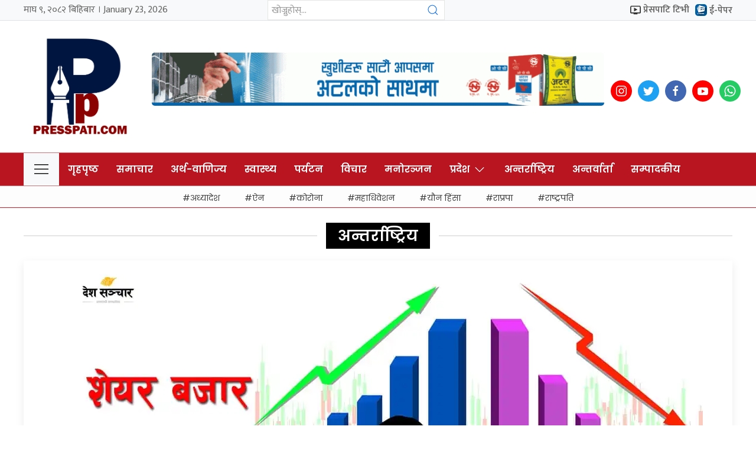

--- FILE ---
content_type: text/html; charset=UTF-8
request_url: https://presspati.com/category/international/
body_size: 14232
content:
    <!DOCTYPE html>
<html lang="en">

<head>
    <!-- Required meta tags -->
    <meta charset="utf-8">
    <meta property="fb:pages" content="737640319702735" />
    <meta name="viewport" content="width=device-width, initial-scale=1, shrink-to-fit=no">
    <title>
        अन्तर्राष्ट्रिय &laquo;         Press Pati    </title>
    <meta name='robots' content='max-image-preview:large' />
<link rel='dns-prefetch' href='//cdnjs.cloudflare.com' />
<link rel='dns-prefetch' href='//kit.fontawesome.com' />
<link rel='dns-prefetch' href='//cdn.jsdelivr.net' />
<link rel='dns-prefetch' href='//ajax.googleapis.com' />
<link rel='dns-prefetch' href='//stats.wp.com' />
<link rel='dns-prefetch' href='//fonts.googleapis.com' />
<link rel='preconnect' href='//i0.wp.com' />
<link rel='preconnect' href='//c0.wp.com' />
<link rel="alternate" type="application/rss+xml" title="Press Pati &raquo; अन्तर्राष्ट्रिय Category Feed" href="https://presspati.com/category/international/feed/" />
<style id='wp-img-auto-sizes-contain-inline-css' type='text/css'>
img:is([sizes=auto i],[sizes^="auto," i]){contain-intrinsic-size:3000px 1500px}
/*# sourceURL=wp-img-auto-sizes-contain-inline-css */
</style>
<style id='wp-emoji-styles-inline-css' type='text/css'>

	img.wp-smiley, img.emoji {
		display: inline !important;
		border: none !important;
		box-shadow: none !important;
		height: 1em !important;
		width: 1em !important;
		margin: 0 0.07em !important;
		vertical-align: -0.1em !important;
		background: none !important;
		padding: 0 !important;
	}
/*# sourceURL=wp-emoji-styles-inline-css */
</style>
<style id='wp-block-library-inline-css' type='text/css'>
:root{--wp-block-synced-color:#7a00df;--wp-block-synced-color--rgb:122,0,223;--wp-bound-block-color:var(--wp-block-synced-color);--wp-editor-canvas-background:#ddd;--wp-admin-theme-color:#007cba;--wp-admin-theme-color--rgb:0,124,186;--wp-admin-theme-color-darker-10:#006ba1;--wp-admin-theme-color-darker-10--rgb:0,107,160.5;--wp-admin-theme-color-darker-20:#005a87;--wp-admin-theme-color-darker-20--rgb:0,90,135;--wp-admin-border-width-focus:2px}@media (min-resolution:192dpi){:root{--wp-admin-border-width-focus:1.5px}}.wp-element-button{cursor:pointer}:root .has-very-light-gray-background-color{background-color:#eee}:root .has-very-dark-gray-background-color{background-color:#313131}:root .has-very-light-gray-color{color:#eee}:root .has-very-dark-gray-color{color:#313131}:root .has-vivid-green-cyan-to-vivid-cyan-blue-gradient-background{background:linear-gradient(135deg,#00d084,#0693e3)}:root .has-purple-crush-gradient-background{background:linear-gradient(135deg,#34e2e4,#4721fb 50%,#ab1dfe)}:root .has-hazy-dawn-gradient-background{background:linear-gradient(135deg,#faaca8,#dad0ec)}:root .has-subdued-olive-gradient-background{background:linear-gradient(135deg,#fafae1,#67a671)}:root .has-atomic-cream-gradient-background{background:linear-gradient(135deg,#fdd79a,#004a59)}:root .has-nightshade-gradient-background{background:linear-gradient(135deg,#330968,#31cdcf)}:root .has-midnight-gradient-background{background:linear-gradient(135deg,#020381,#2874fc)}:root{--wp--preset--font-size--normal:16px;--wp--preset--font-size--huge:42px}.has-regular-font-size{font-size:1em}.has-larger-font-size{font-size:2.625em}.has-normal-font-size{font-size:var(--wp--preset--font-size--normal)}.has-huge-font-size{font-size:var(--wp--preset--font-size--huge)}.has-text-align-center{text-align:center}.has-text-align-left{text-align:left}.has-text-align-right{text-align:right}.has-fit-text{white-space:nowrap!important}#end-resizable-editor-section{display:none}.aligncenter{clear:both}.items-justified-left{justify-content:flex-start}.items-justified-center{justify-content:center}.items-justified-right{justify-content:flex-end}.items-justified-space-between{justify-content:space-between}.screen-reader-text{border:0;clip-path:inset(50%);height:1px;margin:-1px;overflow:hidden;padding:0;position:absolute;width:1px;word-wrap:normal!important}.screen-reader-text:focus{background-color:#ddd;clip-path:none;color:#444;display:block;font-size:1em;height:auto;left:5px;line-height:normal;padding:15px 23px 14px;text-decoration:none;top:5px;width:auto;z-index:100000}html :where(.has-border-color){border-style:solid}html :where([style*=border-top-color]){border-top-style:solid}html :where([style*=border-right-color]){border-right-style:solid}html :where([style*=border-bottom-color]){border-bottom-style:solid}html :where([style*=border-left-color]){border-left-style:solid}html :where([style*=border-width]){border-style:solid}html :where([style*=border-top-width]){border-top-style:solid}html :where([style*=border-right-width]){border-right-style:solid}html :where([style*=border-bottom-width]){border-bottom-style:solid}html :where([style*=border-left-width]){border-left-style:solid}html :where(img[class*=wp-image-]){height:auto;max-width:100%}:where(figure){margin:0 0 1em}html :where(.is-position-sticky){--wp-admin--admin-bar--position-offset:var(--wp-admin--admin-bar--height,0px)}@media screen and (max-width:600px){html :where(.is-position-sticky){--wp-admin--admin-bar--position-offset:0px}}

/*# sourceURL=wp-block-library-inline-css */
</style><style id='wp-block-image-inline-css' type='text/css'>
.wp-block-image>a,.wp-block-image>figure>a{display:inline-block}.wp-block-image img{box-sizing:border-box;height:auto;max-width:100%;vertical-align:bottom}@media not (prefers-reduced-motion){.wp-block-image img.hide{visibility:hidden}.wp-block-image img.show{animation:show-content-image .4s}}.wp-block-image[style*=border-radius] img,.wp-block-image[style*=border-radius]>a{border-radius:inherit}.wp-block-image.has-custom-border img{box-sizing:border-box}.wp-block-image.aligncenter{text-align:center}.wp-block-image.alignfull>a,.wp-block-image.alignwide>a{width:100%}.wp-block-image.alignfull img,.wp-block-image.alignwide img{height:auto;width:100%}.wp-block-image .aligncenter,.wp-block-image .alignleft,.wp-block-image .alignright,.wp-block-image.aligncenter,.wp-block-image.alignleft,.wp-block-image.alignright{display:table}.wp-block-image .aligncenter>figcaption,.wp-block-image .alignleft>figcaption,.wp-block-image .alignright>figcaption,.wp-block-image.aligncenter>figcaption,.wp-block-image.alignleft>figcaption,.wp-block-image.alignright>figcaption{caption-side:bottom;display:table-caption}.wp-block-image .alignleft{float:left;margin:.5em 1em .5em 0}.wp-block-image .alignright{float:right;margin:.5em 0 .5em 1em}.wp-block-image .aligncenter{margin-left:auto;margin-right:auto}.wp-block-image :where(figcaption){margin-bottom:1em;margin-top:.5em}.wp-block-image.is-style-circle-mask img{border-radius:9999px}@supports ((-webkit-mask-image:none) or (mask-image:none)) or (-webkit-mask-image:none){.wp-block-image.is-style-circle-mask img{border-radius:0;-webkit-mask-image:url('data:image/svg+xml;utf8,<svg viewBox="0 0 100 100" xmlns="http://www.w3.org/2000/svg"><circle cx="50" cy="50" r="50"/></svg>');mask-image:url('data:image/svg+xml;utf8,<svg viewBox="0 0 100 100" xmlns="http://www.w3.org/2000/svg"><circle cx="50" cy="50" r="50"/></svg>');mask-mode:alpha;-webkit-mask-position:center;mask-position:center;-webkit-mask-repeat:no-repeat;mask-repeat:no-repeat;-webkit-mask-size:contain;mask-size:contain}}:root :where(.wp-block-image.is-style-rounded img,.wp-block-image .is-style-rounded img){border-radius:9999px}.wp-block-image figure{margin:0}.wp-lightbox-container{display:flex;flex-direction:column;position:relative}.wp-lightbox-container img{cursor:zoom-in}.wp-lightbox-container img:hover+button{opacity:1}.wp-lightbox-container button{align-items:center;backdrop-filter:blur(16px) saturate(180%);background-color:#5a5a5a40;border:none;border-radius:4px;cursor:zoom-in;display:flex;height:20px;justify-content:center;opacity:0;padding:0;position:absolute;right:16px;text-align:center;top:16px;width:20px;z-index:100}@media not (prefers-reduced-motion){.wp-lightbox-container button{transition:opacity .2s ease}}.wp-lightbox-container button:focus-visible{outline:3px auto #5a5a5a40;outline:3px auto -webkit-focus-ring-color;outline-offset:3px}.wp-lightbox-container button:hover{cursor:pointer;opacity:1}.wp-lightbox-container button:focus{opacity:1}.wp-lightbox-container button:focus,.wp-lightbox-container button:hover,.wp-lightbox-container button:not(:hover):not(:active):not(.has-background){background-color:#5a5a5a40;border:none}.wp-lightbox-overlay{box-sizing:border-box;cursor:zoom-out;height:100vh;left:0;overflow:hidden;position:fixed;top:0;visibility:hidden;width:100%;z-index:100000}.wp-lightbox-overlay .close-button{align-items:center;cursor:pointer;display:flex;justify-content:center;min-height:40px;min-width:40px;padding:0;position:absolute;right:calc(env(safe-area-inset-right) + 16px);top:calc(env(safe-area-inset-top) + 16px);z-index:5000000}.wp-lightbox-overlay .close-button:focus,.wp-lightbox-overlay .close-button:hover,.wp-lightbox-overlay .close-button:not(:hover):not(:active):not(.has-background){background:none;border:none}.wp-lightbox-overlay .lightbox-image-container{height:var(--wp--lightbox-container-height);left:50%;overflow:hidden;position:absolute;top:50%;transform:translate(-50%,-50%);transform-origin:top left;width:var(--wp--lightbox-container-width);z-index:9999999999}.wp-lightbox-overlay .wp-block-image{align-items:center;box-sizing:border-box;display:flex;height:100%;justify-content:center;margin:0;position:relative;transform-origin:0 0;width:100%;z-index:3000000}.wp-lightbox-overlay .wp-block-image img{height:var(--wp--lightbox-image-height);min-height:var(--wp--lightbox-image-height);min-width:var(--wp--lightbox-image-width);width:var(--wp--lightbox-image-width)}.wp-lightbox-overlay .wp-block-image figcaption{display:none}.wp-lightbox-overlay button{background:none;border:none}.wp-lightbox-overlay .scrim{background-color:#fff;height:100%;opacity:.9;position:absolute;width:100%;z-index:2000000}.wp-lightbox-overlay.active{visibility:visible}@media not (prefers-reduced-motion){.wp-lightbox-overlay.active{animation:turn-on-visibility .25s both}.wp-lightbox-overlay.active img{animation:turn-on-visibility .35s both}.wp-lightbox-overlay.show-closing-animation:not(.active){animation:turn-off-visibility .35s both}.wp-lightbox-overlay.show-closing-animation:not(.active) img{animation:turn-off-visibility .25s both}.wp-lightbox-overlay.zoom.active{animation:none;opacity:1;visibility:visible}.wp-lightbox-overlay.zoom.active .lightbox-image-container{animation:lightbox-zoom-in .4s}.wp-lightbox-overlay.zoom.active .lightbox-image-container img{animation:none}.wp-lightbox-overlay.zoom.active .scrim{animation:turn-on-visibility .4s forwards}.wp-lightbox-overlay.zoom.show-closing-animation:not(.active){animation:none}.wp-lightbox-overlay.zoom.show-closing-animation:not(.active) .lightbox-image-container{animation:lightbox-zoom-out .4s}.wp-lightbox-overlay.zoom.show-closing-animation:not(.active) .lightbox-image-container img{animation:none}.wp-lightbox-overlay.zoom.show-closing-animation:not(.active) .scrim{animation:turn-off-visibility .4s forwards}}@keyframes show-content-image{0%{visibility:hidden}99%{visibility:hidden}to{visibility:visible}}@keyframes turn-on-visibility{0%{opacity:0}to{opacity:1}}@keyframes turn-off-visibility{0%{opacity:1;visibility:visible}99%{opacity:0;visibility:visible}to{opacity:0;visibility:hidden}}@keyframes lightbox-zoom-in{0%{transform:translate(calc((-100vw + var(--wp--lightbox-scrollbar-width))/2 + var(--wp--lightbox-initial-left-position)),calc(-50vh + var(--wp--lightbox-initial-top-position))) scale(var(--wp--lightbox-scale))}to{transform:translate(-50%,-50%) scale(1)}}@keyframes lightbox-zoom-out{0%{transform:translate(-50%,-50%) scale(1);visibility:visible}99%{visibility:visible}to{transform:translate(calc((-100vw + var(--wp--lightbox-scrollbar-width))/2 + var(--wp--lightbox-initial-left-position)),calc(-50vh + var(--wp--lightbox-initial-top-position))) scale(var(--wp--lightbox-scale));visibility:hidden}}
/*# sourceURL=https://c0.wp.com/c/6.9/wp-includes/blocks/image/style.min.css */
</style>
<style id='global-styles-inline-css' type='text/css'>
:root{--wp--preset--aspect-ratio--square: 1;--wp--preset--aspect-ratio--4-3: 4/3;--wp--preset--aspect-ratio--3-4: 3/4;--wp--preset--aspect-ratio--3-2: 3/2;--wp--preset--aspect-ratio--2-3: 2/3;--wp--preset--aspect-ratio--16-9: 16/9;--wp--preset--aspect-ratio--9-16: 9/16;--wp--preset--color--black: #000000;--wp--preset--color--cyan-bluish-gray: #abb8c3;--wp--preset--color--white: #ffffff;--wp--preset--color--pale-pink: #f78da7;--wp--preset--color--vivid-red: #cf2e2e;--wp--preset--color--luminous-vivid-orange: #ff6900;--wp--preset--color--luminous-vivid-amber: #fcb900;--wp--preset--color--light-green-cyan: #7bdcb5;--wp--preset--color--vivid-green-cyan: #00d084;--wp--preset--color--pale-cyan-blue: #8ed1fc;--wp--preset--color--vivid-cyan-blue: #0693e3;--wp--preset--color--vivid-purple: #9b51e0;--wp--preset--gradient--vivid-cyan-blue-to-vivid-purple: linear-gradient(135deg,rgb(6,147,227) 0%,rgb(155,81,224) 100%);--wp--preset--gradient--light-green-cyan-to-vivid-green-cyan: linear-gradient(135deg,rgb(122,220,180) 0%,rgb(0,208,130) 100%);--wp--preset--gradient--luminous-vivid-amber-to-luminous-vivid-orange: linear-gradient(135deg,rgb(252,185,0) 0%,rgb(255,105,0) 100%);--wp--preset--gradient--luminous-vivid-orange-to-vivid-red: linear-gradient(135deg,rgb(255,105,0) 0%,rgb(207,46,46) 100%);--wp--preset--gradient--very-light-gray-to-cyan-bluish-gray: linear-gradient(135deg,rgb(238,238,238) 0%,rgb(169,184,195) 100%);--wp--preset--gradient--cool-to-warm-spectrum: linear-gradient(135deg,rgb(74,234,220) 0%,rgb(151,120,209) 20%,rgb(207,42,186) 40%,rgb(238,44,130) 60%,rgb(251,105,98) 80%,rgb(254,248,76) 100%);--wp--preset--gradient--blush-light-purple: linear-gradient(135deg,rgb(255,206,236) 0%,rgb(152,150,240) 100%);--wp--preset--gradient--blush-bordeaux: linear-gradient(135deg,rgb(254,205,165) 0%,rgb(254,45,45) 50%,rgb(107,0,62) 100%);--wp--preset--gradient--luminous-dusk: linear-gradient(135deg,rgb(255,203,112) 0%,rgb(199,81,192) 50%,rgb(65,88,208) 100%);--wp--preset--gradient--pale-ocean: linear-gradient(135deg,rgb(255,245,203) 0%,rgb(182,227,212) 50%,rgb(51,167,181) 100%);--wp--preset--gradient--electric-grass: linear-gradient(135deg,rgb(202,248,128) 0%,rgb(113,206,126) 100%);--wp--preset--gradient--midnight: linear-gradient(135deg,rgb(2,3,129) 0%,rgb(40,116,252) 100%);--wp--preset--font-size--small: 13px;--wp--preset--font-size--medium: 20px;--wp--preset--font-size--large: 36px;--wp--preset--font-size--x-large: 42px;--wp--preset--spacing--20: 0.44rem;--wp--preset--spacing--30: 0.67rem;--wp--preset--spacing--40: 1rem;--wp--preset--spacing--50: 1.5rem;--wp--preset--spacing--60: 2.25rem;--wp--preset--spacing--70: 3.38rem;--wp--preset--spacing--80: 5.06rem;--wp--preset--shadow--natural: 6px 6px 9px rgba(0, 0, 0, 0.2);--wp--preset--shadow--deep: 12px 12px 50px rgba(0, 0, 0, 0.4);--wp--preset--shadow--sharp: 6px 6px 0px rgba(0, 0, 0, 0.2);--wp--preset--shadow--outlined: 6px 6px 0px -3px rgb(255, 255, 255), 6px 6px rgb(0, 0, 0);--wp--preset--shadow--crisp: 6px 6px 0px rgb(0, 0, 0);}:where(.is-layout-flex){gap: 0.5em;}:where(.is-layout-grid){gap: 0.5em;}body .is-layout-flex{display: flex;}.is-layout-flex{flex-wrap: wrap;align-items: center;}.is-layout-flex > :is(*, div){margin: 0;}body .is-layout-grid{display: grid;}.is-layout-grid > :is(*, div){margin: 0;}:where(.wp-block-columns.is-layout-flex){gap: 2em;}:where(.wp-block-columns.is-layout-grid){gap: 2em;}:where(.wp-block-post-template.is-layout-flex){gap: 1.25em;}:where(.wp-block-post-template.is-layout-grid){gap: 1.25em;}.has-black-color{color: var(--wp--preset--color--black) !important;}.has-cyan-bluish-gray-color{color: var(--wp--preset--color--cyan-bluish-gray) !important;}.has-white-color{color: var(--wp--preset--color--white) !important;}.has-pale-pink-color{color: var(--wp--preset--color--pale-pink) !important;}.has-vivid-red-color{color: var(--wp--preset--color--vivid-red) !important;}.has-luminous-vivid-orange-color{color: var(--wp--preset--color--luminous-vivid-orange) !important;}.has-luminous-vivid-amber-color{color: var(--wp--preset--color--luminous-vivid-amber) !important;}.has-light-green-cyan-color{color: var(--wp--preset--color--light-green-cyan) !important;}.has-vivid-green-cyan-color{color: var(--wp--preset--color--vivid-green-cyan) !important;}.has-pale-cyan-blue-color{color: var(--wp--preset--color--pale-cyan-blue) !important;}.has-vivid-cyan-blue-color{color: var(--wp--preset--color--vivid-cyan-blue) !important;}.has-vivid-purple-color{color: var(--wp--preset--color--vivid-purple) !important;}.has-black-background-color{background-color: var(--wp--preset--color--black) !important;}.has-cyan-bluish-gray-background-color{background-color: var(--wp--preset--color--cyan-bluish-gray) !important;}.has-white-background-color{background-color: var(--wp--preset--color--white) !important;}.has-pale-pink-background-color{background-color: var(--wp--preset--color--pale-pink) !important;}.has-vivid-red-background-color{background-color: var(--wp--preset--color--vivid-red) !important;}.has-luminous-vivid-orange-background-color{background-color: var(--wp--preset--color--luminous-vivid-orange) !important;}.has-luminous-vivid-amber-background-color{background-color: var(--wp--preset--color--luminous-vivid-amber) !important;}.has-light-green-cyan-background-color{background-color: var(--wp--preset--color--light-green-cyan) !important;}.has-vivid-green-cyan-background-color{background-color: var(--wp--preset--color--vivid-green-cyan) !important;}.has-pale-cyan-blue-background-color{background-color: var(--wp--preset--color--pale-cyan-blue) !important;}.has-vivid-cyan-blue-background-color{background-color: var(--wp--preset--color--vivid-cyan-blue) !important;}.has-vivid-purple-background-color{background-color: var(--wp--preset--color--vivid-purple) !important;}.has-black-border-color{border-color: var(--wp--preset--color--black) !important;}.has-cyan-bluish-gray-border-color{border-color: var(--wp--preset--color--cyan-bluish-gray) !important;}.has-white-border-color{border-color: var(--wp--preset--color--white) !important;}.has-pale-pink-border-color{border-color: var(--wp--preset--color--pale-pink) !important;}.has-vivid-red-border-color{border-color: var(--wp--preset--color--vivid-red) !important;}.has-luminous-vivid-orange-border-color{border-color: var(--wp--preset--color--luminous-vivid-orange) !important;}.has-luminous-vivid-amber-border-color{border-color: var(--wp--preset--color--luminous-vivid-amber) !important;}.has-light-green-cyan-border-color{border-color: var(--wp--preset--color--light-green-cyan) !important;}.has-vivid-green-cyan-border-color{border-color: var(--wp--preset--color--vivid-green-cyan) !important;}.has-pale-cyan-blue-border-color{border-color: var(--wp--preset--color--pale-cyan-blue) !important;}.has-vivid-cyan-blue-border-color{border-color: var(--wp--preset--color--vivid-cyan-blue) !important;}.has-vivid-purple-border-color{border-color: var(--wp--preset--color--vivid-purple) !important;}.has-vivid-cyan-blue-to-vivid-purple-gradient-background{background: var(--wp--preset--gradient--vivid-cyan-blue-to-vivid-purple) !important;}.has-light-green-cyan-to-vivid-green-cyan-gradient-background{background: var(--wp--preset--gradient--light-green-cyan-to-vivid-green-cyan) !important;}.has-luminous-vivid-amber-to-luminous-vivid-orange-gradient-background{background: var(--wp--preset--gradient--luminous-vivid-amber-to-luminous-vivid-orange) !important;}.has-luminous-vivid-orange-to-vivid-red-gradient-background{background: var(--wp--preset--gradient--luminous-vivid-orange-to-vivid-red) !important;}.has-very-light-gray-to-cyan-bluish-gray-gradient-background{background: var(--wp--preset--gradient--very-light-gray-to-cyan-bluish-gray) !important;}.has-cool-to-warm-spectrum-gradient-background{background: var(--wp--preset--gradient--cool-to-warm-spectrum) !important;}.has-blush-light-purple-gradient-background{background: var(--wp--preset--gradient--blush-light-purple) !important;}.has-blush-bordeaux-gradient-background{background: var(--wp--preset--gradient--blush-bordeaux) !important;}.has-luminous-dusk-gradient-background{background: var(--wp--preset--gradient--luminous-dusk) !important;}.has-pale-ocean-gradient-background{background: var(--wp--preset--gradient--pale-ocean) !important;}.has-electric-grass-gradient-background{background: var(--wp--preset--gradient--electric-grass) !important;}.has-midnight-gradient-background{background: var(--wp--preset--gradient--midnight) !important;}.has-small-font-size{font-size: var(--wp--preset--font-size--small) !important;}.has-medium-font-size{font-size: var(--wp--preset--font-size--medium) !important;}.has-large-font-size{font-size: var(--wp--preset--font-size--large) !important;}.has-x-large-font-size{font-size: var(--wp--preset--font-size--x-large) !important;}
/*# sourceURL=global-styles-inline-css */
</style>

<style id='classic-theme-styles-inline-css' type='text/css'>
/*! This file is auto-generated */
.wp-block-button__link{color:#fff;background-color:#32373c;border-radius:9999px;box-shadow:none;text-decoration:none;padding:calc(.667em + 2px) calc(1.333em + 2px);font-size:1.125em}.wp-block-file__button{background:#32373c;color:#fff;text-decoration:none}
/*# sourceURL=/wp-includes/css/classic-themes.min.css */
</style>
<link rel='stylesheet' id='uikit-style-css' href='https://cdn.jsdelivr.net/npm/uikit@3.4.6/dist/css/uikit.min.css?ver=6.9' type='text/css' media='all' />
<link rel='stylesheet' id='base-style-css' href='https://presspati.com/wp-content/themes/presspati/css/base.css?ver=6.9' type='text/css' media='all' />
<link rel='stylesheet' id='google-font-css' href='https://fonts.googleapis.com/css?family=Mukta%3A400%2C500%2C600%2C700&#038;subset=devanagari&#038;ver=6.9' type='text/css' media='all' />
<link rel='stylesheet' id='google-Poppins-css' href='https://fonts.googleapis.com/css2?family=Poppins%3Awght%40100%3B200%3B300%3B400%3B500%3B600%3B800&#038;display=swap&#038;ver=6.9' type='text/css' media='all' />
<link rel='stylesheet' id='appharu-style-css' href='https://presspati.com/wp-content/themes/presspati/style.css?ver=2.525.5' type='text/css' media='all' />
<script type="text/javascript" src="https://kit.fontawesome.com/7d59914bdd.js?ver=6.9" id="font-awesome-js"></script>
<link rel="https://api.w.org/" href="https://presspati.com/wp-json/" /><link rel="alternate" title="JSON" type="application/json" href="https://presspati.com/wp-json/wp/v2/categories/9" /><link rel="EditURI" type="application/rsd+xml" title="RSD" href="https://presspati.com/xmlrpc.php?rsd" />
<meta name="generator" content="WordPress 6.9" />
	<style>img#wpstats{display:none}</style>
		<link rel="icon" href="https://i0.wp.com/presspati.com/wp-content/uploads/2023/03/cropped-presspati.png?fit=32%2C32&#038;ssl=1" sizes="32x32" />
<link rel="icon" href="https://i0.wp.com/presspati.com/wp-content/uploads/2023/03/cropped-presspati.png?fit=192%2C192&#038;ssl=1" sizes="192x192" />
<link rel="apple-touch-icon" href="https://i0.wp.com/presspati.com/wp-content/uploads/2023/03/cropped-presspati.png?fit=180%2C180&#038;ssl=1" />
<meta name="msapplication-TileImage" content="https://i0.wp.com/presspati.com/wp-content/uploads/2023/03/cropped-presspati.png?fit=270%2C270&#038;ssl=1" />
    <script src="https://cdnjs.cloudflare.com/ajax/libs/uikit/2.xx.x/js/uikit.min.js"></script>

<script type='text/javascript' src='https://platform-api.sharethis.com/js/sharethis.js#property=619b473b1bd25500123c94f7&product=sop' async='async'></script>
</head>

<body>
    <div id="fb-root"></div>
    <script>
        (function (d, s, id) {
            var js,
                fjs = d.getElementsByTagName(s)[0];
            if (d.getElementById(id))
                return;
            js = d.createElement(s);
            js.id = id;
            js.src = "//connect.facebook.net/en_US/sdk.js#xfbml=1&version=v2.10&appId=40151482661930" +
                "1";
            fjs
                .parentNode
                .insertBefore(js, fjs);
        }(document, 'script', 'facebook-jssdk'));
    </script>

    <nav class="top-nav">
           <div class="uk-container uk-container-large">
       <nav uk-navbar="dropbar: true" class="top-nav-sec-title">
           <div class="uk-child-width-expand@s" uk-grid>
               <div class="uk-flex uk-flex-middle uk-visible@s ">
                   <div class="date-time-today">माघ &#2415;, &#2408;&#2406;&#2414;&#2408; बिहिबार ।
                       January 23, 2026 </div>
               </div>
               <div class="uk-flex uk-flex-middle">
                   <div class="search-item uk-margin-small-right uk-visible@s ">
                       <form class="uk-search uk-search-default search-menu">
                           <span class="uk-search-icon-flip" uk-search-icon></span>
                           <input class="uk-search-input search-input-form" type="search"  name="s" value="" placeholder="खोज्नुहोस्...">
                       </form>
                   </div>
               </div>
               <div class="uk-flex uk-flex-middle uk-flex-right uk-visible@s">
                   <a href="" class="uk-link uk-link-reset uk-margin-small-right">
                       <img src="https://presspati.com/wp-content/themes/presspati/img/video.svg" alt="video"
                           style="width: 18px; height: 18px;">
                       <span class="uk-margin-xsmall-left">प्रेसपाटि टिभी </span>
                   </a>
                   <a href="/?post_type=e_paper" class="uk-link uk-link-reset" style="font-family: 'Poppins'; font-weight: 600;">
                      <img src="https://www.presspati.com/wp-content/uploads/2021/12/epaper.png" alt="">
                       <span class="uk-margin-xsmall-left">ई-पेपर </span>
                   </a>
               </div>
           </div>
       </nav>
   </div>    </nav>
    <div class="uk-container">
        <div uk-grid="uk-grid" class="uk-padding-small">
            <div class="uk-width-1-6@m">
                <div class="uk-padding-small uk-padding-remove-left uk-padding-remove-right logo-mobile">
                    <!-- <a href="/"><img src="/img/logo.png" alt="Logo"></a> -->
                    <a href="https://presspati.com/" class="custom-logo-link" rel="home"><img width="4828" height="4871" src="https://i0.wp.com/presspati.com/wp-content/uploads/2023/03/presspati.png?fit=4828%2C4871&amp;ssl=1" class="custom-logo" alt="Press Pati" decoding="async" fetchpriority="high" srcset="https://i0.wp.com/presspati.com/wp-content/uploads/2023/03/presspati.png?w=4828&amp;ssl=1 4828w, https://i0.wp.com/presspati.com/wp-content/uploads/2023/03/presspati.png?resize=761%2C768&amp;ssl=1 761w, https://i0.wp.com/presspati.com/wp-content/uploads/2023/03/presspati.png?resize=150%2C150&amp;ssl=1 150w, https://i0.wp.com/presspati.com/wp-content/uploads/2023/03/presspati.png?resize=768%2C775&amp;ssl=1 768w, https://i0.wp.com/presspati.com/wp-content/uploads/2023/03/presspati.png?resize=1522%2C1536&amp;ssl=1 1522w, https://i0.wp.com/presspati.com/wp-content/uploads/2023/03/presspati.png?resize=2030%2C2048&amp;ssl=1 2030w, https://i0.wp.com/presspati.com/wp-content/uploads/2023/03/presspati.png?w=1440&amp;ssl=1 1440w, https://i0.wp.com/presspati.com/wp-content/uploads/2023/03/presspati.png?w=2160&amp;ssl=1 2160w" sizes="(max-width: 4828px) 100vw, 4828px" /></a>                </div>
            </div>
            <div class="uk-width-expand@m  uk-flex uk-flex-center mobile-headaer-social" style="align-items: center;">
                <section class="widget">
<figure class="wp-block-image size-large"><img decoding="async" width="768" height="91" src="https://presspati.com/wp-content/uploads/2023/02/1266x150pxl-Atal-Cement-768x91.gif" alt="" class="wp-image-61552"/></figure>
</section>            </div>

            <div class="uk-width-1-6@m  uk-flex uk-flex-center mobile-headaer-social" style="align-items: center;">
                <div class="uk-margin uk-flex uk-flex-center" style="margin-top:15px">
                    <a href="https://www.instagram.com/presspati/" class="uk-icon-button" uk-icon="instagram"
                        style="background: #FF0000; color: #fff; margin-right: 10px;"></a>
                    <a href="https://twitter.com/presspati" class="uk-icon-button uk-margin-small-right"
                        uk-icon="twitter" style="background: #1DA1F2;
    color: #fff"></a>
                    <a href="https://www.facebook.com/presspatinews/" class="uk-icon-button  uk-margin-small-right"
                        uk-icon="facebook" style="background: #4267B2;
    color: #fff;"></a>
                    <a href="https://www.youtube.com/user/imagechannelnepal" class="uk-icon-button   uk-margin-small-right" uk-icon="youtube"
                        style="background: #FF0000;
    color: #fff;"></a>
                    <a href="9857050970" class="uk-icon-button" class="uk-icon-button" uk-icon="whatsapp"
                        style="background: #24cc63;
    color: #fff;"></a>
                </div>
            </div>
        </div>
    </div>

    <div class="np-border wbg catnav-9" uk-sticky="uk-sticky" style="z-index: 990;">
        <div class="uk-container">
            <nav class="uk-navbar uk-position-relative nav-edit" uk-navbar>
    <div class="uk-navbar-left">
        <ul class="uk-navbar-nav menu-icon">
            <li uk-toggle="target: #offcanvas-nav" style="background: #f8f9fa;">
                <a href="#"><span uk-icon="icon: menu;ratio: 1.5"></span></a>
            </li>
        </ul>
    </div>
    <div class="uk-navbar-left uk-visible@m">
        <ul class="uk-navbar-nav navigation-bar">
            <li>
                <a href="/"> गृहपृष्ठ </a>
            </li>
            <li>
                <a href="/?cat=2"> समाचार </a>
            </li>

            <li>
                <a href="/?cat=4"> अर्थ-वाणिज्य </a>
            </li>
            <li>
                <a href="/?cat=18"> स्वास्थ्य </a>
            </li>
            <li>
                <a href="/?cat=5"> पर्यटन </a>
            </li>
            <li>
                <a href="/?cat=6"> विचार </a>
            </li>
            <li>
                <a href="/?cat=7"> मनोरञ्जन </a>
            </li>
            <li>
                <a href="/?cat=3">प्रदेश<span uk-icon="icon: chevron-down; ratio: 1.2" class="dropdown-icon"></span></a>
                <div class="uk-navbar-dropdown dropdown-list dropdown-item">
                    <ul class="uk-nav uk-navbar-dropdown-nav">
                        <li><a href="/?cat=26">कोशी प्रदेश</a></li>
                        <li><a href="/?cat=20">
                                मधेश प्रदेश</a></li>
                        <li><a href="/?cat=21">
                                बागमती प्रदेश</a></li>
                        <li><a href="/?cat=22">
                                गण्डकी प्रदेश</a></li>
                        <li><a href="/?cat=23">

                                लुम्बिनी प्रदेश</a></li>
                        <li><a href="/?cat=24"> कर्णाली प्रदेश</a></li>
                        <li><a href="/?cat=25"> सुदूरपश्चिम प्रदेश</a></li>
                    </ul>
                </div>
            </li>


            <li>
                <a href="/?cat=9">अन्तर्राष्ट्रिय </a>
            </li>
            <li>
                <a href="/?cat=10">अन्तर्वार्ता </a>
            </li>
            <li>
                <a href="/?cat=13"> सम्पादकीय </a>
            </li>
        </ul>
    </div>

    <div class="uk-navbar-right">
        <ul class="uk-navbar-nav uk-flex-right@m">
            <li class="uk-hidden@m ">
                <a class="mob-date">माघ &#2407;&#2406;, &#2408;&#2406;&#2414;&#2408; शुक्रबार</a>
            </li>
            <li class="uk-visible@m search-mobile">
                <a href="#" class="mob-date">
                    <form action="/" role="search" class="uk-search uk-search-default" method="get">
                        <button class="uk-search-icon-flip" uk-search-icon></button>
                        <input name="s" id="s" class="uk-search-input" type="search"
                            value="" style="border:none" placeholder="Search...">
                    </form>
                </a>
            </li>
        </ul>

    </div>
    <!-- <div class="uk-navbar-right">
<a class="uk-navbar-toggle" href="#modal-full" uk-search-icon uk-toggle></a>
</div> -->
</nav>
<div id="modal-full" class="uk-modal-full uk-modal" uk-modal>
    <div class="uk-modal-dialog uk-flex uk-flex-center uk-flex-middle" uk-height-viewport>
        <button class="uk-modal-close-full" type="button" uk-close></button>
        <form action="/" role="search" class="uk-search uk-search-large">
            <input class="uk-search-input uk-text-center" name="s" id="s" type="search" placeholder="Search..."
                autofocus value="">
        </form>
    </div>
</div>        </div>
    </div>
    <div class="bg-grey">
        <div class="uk-container">
            <div class="container trending-list" style="padding-top: .58rem!important;">
    <div class="uk-flex" style=" justify-content: center;">
        <div class="pl-5 tendy no-p">
                        <a href="https://presspati.com/tag/%e0%a4%85%e0%a4%a7%e0%a5%8d%e0%a4%af%e0%a4%be%e0%a4%a6%e0%a5%87%e0%a4%b6/" class="tag-cloud-link tag-link-28 tag-link-position-1" style="font-size: 8pt;" aria-label="अध्यादेश (1 item)">अध्यादेश</a><a href="https://presspati.com/tag/%e0%a4%90%e0%a4%a8/" class="tag-cloud-link tag-link-29 tag-link-position-2" style="font-size: 8pt;" aria-label="ऐन (1 item)">ऐन</a><a href="https://presspati.com/tag/%e0%a4%95%e0%a5%8b%e0%a4%b0%e0%a5%8b%e0%a4%a8%e0%a4%be/" class="tag-cloud-link tag-link-27 tag-link-position-3" style="font-size: 8pt;" aria-label="कोरोना (1 item)">कोरोना</a><a href="https://presspati.com/tag/%e0%a4%ae%e0%a4%b9%e0%a4%be%e0%a4%a7%e0%a4%bf%e0%a4%b5%e0%a5%87%e0%a4%b6%e0%a4%a8/" class="tag-cloud-link tag-link-33 tag-link-position-4" style="font-size: 8pt;" aria-label="महाधिवेशन (1 item)">महाधिवेशन</a><a href="https://presspati.com/tag/%e0%a4%af%e0%a5%8c%e0%a4%a8-%e0%a4%b9%e0%a4%bf%e0%a4%82%e0%a4%b8%e0%a4%be/" class="tag-cloud-link tag-link-31 tag-link-position-5" style="font-size: 8pt;" aria-label="यौन हिंसा (1 item)">यौन हिंसा</a><a href="https://presspati.com/tag/%e0%a4%b0%e0%a4%be%e0%a4%aa%e0%a5%8d%e0%a4%b0%e0%a4%aa%e0%a4%be/" class="tag-cloud-link tag-link-32 tag-link-position-6" style="font-size: 8pt;" aria-label="राप्रपा (1 item)">राप्रपा</a><a href="https://presspati.com/tag/%e0%a4%b0%e0%a4%be%e0%a4%b7%e0%a5%8d%e0%a4%9f%e0%a5%8d%e0%a4%b0%e0%a4%aa%e0%a4%a4%e0%a4%bf/" class="tag-cloud-link tag-link-30 tag-link-position-7" style="font-size: 8pt;" aria-label="राष्ट्रपति (1 item)">राष्ट्रपति</a>                    </div>
    </div>
</div>        </div>
    </div>


    <div id="offcanvas-nav" class="uk-offcanvas" uk-offcanvas="mode: push; overlay: true">
    <div class="uk-offcanvas-bar">
        <a href="https://presspati.com/" class="custom-logo-link" rel="home"><img width="4828" height="4871" src="https://i0.wp.com/presspati.com/wp-content/uploads/2023/03/presspati.png?fit=4828%2C4871&amp;ssl=1" class="custom-logo" alt="Press Pati" decoding="async" srcset="https://i0.wp.com/presspati.com/wp-content/uploads/2023/03/presspati.png?w=4828&amp;ssl=1 4828w, https://i0.wp.com/presspati.com/wp-content/uploads/2023/03/presspati.png?resize=761%2C768&amp;ssl=1 761w, https://i0.wp.com/presspati.com/wp-content/uploads/2023/03/presspati.png?resize=150%2C150&amp;ssl=1 150w, https://i0.wp.com/presspati.com/wp-content/uploads/2023/03/presspati.png?resize=768%2C775&amp;ssl=1 768w, https://i0.wp.com/presspati.com/wp-content/uploads/2023/03/presspati.png?resize=1522%2C1536&amp;ssl=1 1522w, https://i0.wp.com/presspati.com/wp-content/uploads/2023/03/presspati.png?resize=2030%2C2048&amp;ssl=1 2030w, https://i0.wp.com/presspati.com/wp-content/uploads/2023/03/presspati.png?w=1440&amp;ssl=1 1440w, https://i0.wp.com/presspati.com/wp-content/uploads/2023/03/presspati.png?w=2160&amp;ssl=1 2160w" sizes="(max-width: 4828px) 100vw, 4828px" /></a>        <div class="uk-hidden@m search-mobile uk-margin-small-bottom">
            <form action="/" role="search" class="uk-search uk-search-default" method="get">
                <button class="uk-search-icon-flip" uk-search-icon></button>
                <input name="s" id="s" class="uk-search-input" type="search" value=""
                    style="border:none" placeholder="Search...">
            </form>
        </div>
        <div class="uk-section uk-padding-remove-top uk-margin-small-top uk-padding-remove-bottom">
            <div class="uk-container uk-padding-remove">
                <div class="uk-grid-match uk-child-width-1-1@m" uk-grid>
                    <div>
                        <ul class="uk-list side-nav uk-nav-default uk-nav-parent-icon" uk-nav>
                            <li><a href="/"><span class="uk-margin-small-right" uk-icon="home"></span> गृह</a>
                            </li>
                            <li><a href="/?cat=2"><span class="uk-margin-small-right" uk-icon="file-edit"></span>
                                    समाचार</a></li>
                            </li>
                            <li><a href="/?cat=10"><span class="uk-margin-small-right"
                                        uk-icon="microphone"></span>अन्तर्वार्ता</a></li>
                            <li class="uk-parent"><a href="/?cat=3"><span class="uk-margin-small-right"
                                        uk-icon="file-edit"></span>देश <span uk-icon="icon: chevron-down; ratio: 1.2"
                                        class="dropdown-icon"></span> </a>
                                <ul class="uk-nav-sub">
                                    <li><a href="/?cat=26">प्रदेश १</a></li>
                                    <li><a href="/?cat=20">प्रदेश २</a></li>
                                    <li><a href="/?cat=21">बागमती</a></li>
                                    <li><a href="/?cat=22">गण्डकी</a></li>
                                    <li><a href="/?cat=23">लुम्बिनी</a></li>
                                    <li><a href="/?cat=24">कर्णाली</a></li>
                                    <li><a href="/?cat=25">सुदुरपश्चिम </a></li>
                                </ul>
                            </li>

                            <li>
                                <a href="/?cat=4"><span class="uk-margin-small-right" uk-icon="future"></span>
                                    अर्थ-वाणिज्य</a>
                            </li>
                            <li>
                                <a href="/?cat=18"><span class="uk-margin-small-right" uk-icon="file-edit"></span>
                                    स्वास्थ्य </a>
                            </li>
                            <li>
                                <a href="/?cat=7"><span class="uk-margin-small-right"
                                        uk-icon="happy"></span>मनोरञ्जन</a>
                            </li>
                            <li>
                                <a href="/?cat=8"><span class="uk-margin-small-right"
                                        uk-icon="dribbble"></span>खेलकुद</a>
                            </li>

                            </li>
                            <li class="icon-s">
                                <div class="uk-margin uk-flex uk-flex-left" style="margin-top:15px">
                                    <a href="https://www.instagram.com/presspati/" class="uk-icon-button"
                                        uk-icon="instagram"
                                        style="background: #FF0000; color: #fff !important; margin-right: 10px;"></a>
                                    <a href="https://twitter.com/presspati" class="uk-icon-button uk-margin-small-right"
                                        uk-icon="twitter" style="background: #1DA1F2;color:#fff !important"></a>
                                    <a href="https://www.facebook.com/presspati.com.np"
                                        class="uk-icon-button  uk-margin-small-right" uk-icon="facebook" style="background: #4267B2;
    color: #fff !important;"></a>
                                    <a href="https://www.youtube.com/user/imagechannelnepal" class="uk-icon-button"
                                        uk-icon="youtube" style="background: #FF0000;
    color: #fff !important;"></a>
                                </div>
                            </li>
                        </ul>
                    </div>
                </div>

            </div>
        </div>
    </div>
</div>
    <div class="uk-container uk-margin-top">    <div uk-grid>
        <div class="uk-width-1-1@m">
            <div class="cat-title uk-flex uk-flex-between uk-flex-middle uk-text-center">
                <h2 class="uk-heading-line uk-width-expand"><span><a
                            href="/?cat=">अन्तर्राष्ट्रिय</a></span></h2>
            </div>
                        <div class="uk-card uk-card-default uk-text-center uk-margin-bottom">
                <div class="uk-card-media-top">
                    <a href="https://presspati.com/2026/01/98824/" class="ah"><img src="https://i0.wp.com/presspati.com/wp-content/uploads/2026/01/share-market-2.jpg?fit=1100%2C555&#038;ssl=1"
                            alt=""></a>
                </div>
                <div class="uk-card-body uk-card-center">
                    <h1 class=" uk-h1"> <a href="https://presspati.com/2026/01/98824/" class="ah">नौ अङ्कले बढ्यो नेप्से</a></h1>
                    <p>काठमाडौँ, ८ माघ आज नेपाल स्टक एक्सचेञ्ज (नेप्से) परिसूचक नौ दशमलव २३ अङ्कले बढेको छ । कारोबारसँगै नेप्से परिसूचक नौ दशमलव २३ अङ्कले बढेर दुई हजार ७१४ दशमलव ६१ को विन्दुमा कायम भएको हो । आज १६२ कम्पनीको शेयर मूल्य बढेको छ । दश कम्पनी स्थिर रहँदा ८८ कम्पनीको शेयर मूल्य घटेको छ । आज&hellip;</p>
                </div>
            </div>
            <div class="uk-grid uk-grid-match uk-child-width-1-3@m uk-grid-small" uk-grid>
                                <div>
                    <div class="uk-padding-small uk-card uk-card-small uk-card-default">
                        <div class="uk-card-media-top img-wraper-cat">
                            <a href="https://presspati.com/2026/01/98818/">
                                <img width="300" height="165" src="https://i0.wp.com/presspati.com/wp-content/uploads/2026/01/1655911044_samineewss-1200x560-1.jpg?resize=300%2C165&amp;ssl=1" class="attachment-medium size-medium wp-post-image" alt="" decoding="async" srcset="https://i0.wp.com/presspati.com/wp-content/uploads/2026/01/1655911044_samineewss-1200x560-1.jpg?resize=400%2C220&amp;ssl=1 400w, https://i0.wp.com/presspati.com/wp-content/uploads/2026/01/1655911044_samineewss-1200x560-1.jpg?zoom=2&amp;resize=300%2C165&amp;ssl=1 600w, https://i0.wp.com/presspati.com/wp-content/uploads/2026/01/1655911044_samineewss-1200x560-1.jpg?zoom=3&amp;resize=300%2C165&amp;ssl=1 900w" sizes="(max-width: 300px) 100vw, 300px" />                            </a>
                        </div>
                        <div class="uk-card-body" style="padding:15px 0px 0px 0px;">
                            <h3><a href="https://presspati.com/2026/01/98818/" class="ah">वैदेशिक रोजगारप्रति सकारात्मक भाष्य निर्माण गर्नुपर्नेमा जोड</a></h3>
                        </div>
                    </div>
                </div>
                                <div>
                    <div class="uk-padding-small uk-card uk-card-small uk-card-default">
                        <div class="uk-card-media-top img-wraper-cat">
                            <a href="https://presspati.com/2026/01/98794/">
                                <img width="300" height="165" src="https://i0.wp.com/presspati.com/wp-content/uploads/2026/01/deport-500x500-1.jpg?resize=300%2C165&amp;ssl=1" class="attachment-medium size-medium wp-post-image" alt="" decoding="async" />                            </a>
                        </div>
                        <div class="uk-card-body" style="padding:15px 0px 0px 0px;">
                            <h3><a href="https://presspati.com/2026/01/98794/" class="ah">अमेरिकाबाट ९० जना नेपाली डिपोर्ट</a></h3>
                        </div>
                    </div>
                </div>
                                <div>
                    <div class="uk-padding-small uk-card uk-card-small uk-card-default">
                        <div class="uk-card-media-top img-wraper-cat">
                            <a href="https://presspati.com/2026/01/98776/">
                                <img width="300" height="165" src="https://i0.wp.com/presspati.com/wp-content/uploads/2026/01/gold.jpg?resize=300%2C165&amp;ssl=1" class="attachment-medium size-medium wp-post-image" alt="" decoding="async" loading="lazy" />                            </a>
                        </div>
                        <div class="uk-card-body" style="padding:15px 0px 0px 0px;">
                            <h3><a href="https://presspati.com/2026/01/98776/" class="ah">तोलामा दश हजार चार सयले बढ्यो सुनको भाउ</a></h3>
                        </div>
                    </div>
                </div>
                                <div>
                    <div class="uk-padding-small uk-card uk-card-small uk-card-default">
                        <div class="uk-card-media-top img-wraper-cat">
                            <a href="https://presspati.com/2026/01/98644/">
                                <img width="300" height="165" src="https://i0.wp.com/presspati.com/wp-content/uploads/2026/01/russia-flag_ZRMevq69o7.jpg?resize=300%2C165&amp;ssl=1" class="attachment-medium size-medium wp-post-image" alt="" decoding="async" loading="lazy" />                            </a>
                        </div>
                        <div class="uk-card-body" style="padding:15px 0px 0px 0px;">
                            <h3><a href="https://presspati.com/2026/01/98644/" class="ah">अध्ययन गर्न रुस गएका दिनेश दुई वर्षदेखि सम्पर्कविहीन</a></h3>
                        </div>
                    </div>
                </div>
                                <div>
                    <div class="uk-padding-small uk-card uk-card-small uk-card-default">
                        <div class="uk-card-media-top img-wraper-cat">
                            <a href="https://presspati.com/2026/01/98613/">
                                <img width="300" height="165" src="https://i0.wp.com/presspati.com/wp-content/uploads/2026/01/L9oh2NdW0l.jpg?resize=300%2C165&amp;ssl=1" class="attachment-medium size-medium wp-post-image" alt="" decoding="async" loading="lazy" srcset="https://i0.wp.com/presspati.com/wp-content/uploads/2026/01/L9oh2NdW0l.jpg?resize=400%2C220&amp;ssl=1 400w, https://i0.wp.com/presspati.com/wp-content/uploads/2026/01/L9oh2NdW0l.jpg?zoom=2&amp;resize=300%2C165&amp;ssl=1 600w, https://i0.wp.com/presspati.com/wp-content/uploads/2026/01/L9oh2NdW0l.jpg?zoom=3&amp;resize=300%2C165&amp;ssl=1 900w" sizes="auto, (max-width: 300px) 100vw, 300px" />                            </a>
                        </div>
                        <div class="uk-card-body" style="padding:15px 0px 0px 0px;">
                            <h3><a href="https://presspati.com/2026/01/98613/" class="ah">छ महिनामा ३९ अर्ब बढीको वैदेशिक लगानी प्रतिबद्धता</a></h3>
                        </div>
                    </div>
                </div>
                                <div>
                    <div class="uk-padding-small uk-card uk-card-small uk-card-default">
                        <div class="uk-card-media-top img-wraper-cat">
                            <a href="https://presspati.com/2026/01/98568/">
                                <img width="300" height="165" src="https://i0.wp.com/presspati.com/wp-content/uploads/2026/01/bhukamp.jpg?resize=300%2C165&amp;ssl=1" class="attachment-medium size-medium wp-post-image" alt="" decoding="async" loading="lazy" srcset="https://i0.wp.com/presspati.com/wp-content/uploads/2026/01/bhukamp.jpg?resize=400%2C220&amp;ssl=1 400w, https://i0.wp.com/presspati.com/wp-content/uploads/2026/01/bhukamp.jpg?zoom=2&amp;resize=300%2C165&amp;ssl=1 600w, https://i0.wp.com/presspati.com/wp-content/uploads/2026/01/bhukamp.jpg?zoom=3&amp;resize=300%2C165&amp;ssl=1 900w" sizes="auto, (max-width: 300px) 100vw, 300px" />                            </a>
                        </div>
                        <div class="uk-card-body" style="padding:15px 0px 0px 0px;">
                            <h3><a href="https://presspati.com/2026/01/98568/" class="ah">आज राष्ट्रिय भूकम्प सुरक्षा दिवस</a></h3>
                        </div>
                    </div>
                </div>
                                <div>
                    <div class="uk-padding-small uk-card uk-card-small uk-card-default">
                        <div class="uk-card-media-top img-wraper-cat">
                            <a href="https://presspati.com/2026/01/98559/">
                                <img width="300" height="165" src="https://i0.wp.com/presspati.com/wp-content/uploads/2026/01/school.jpg?resize=300%2C165&amp;ssl=1" class="attachment-medium size-medium wp-post-image" alt="" decoding="async" loading="lazy" srcset="https://i0.wp.com/presspati.com/wp-content/uploads/2026/01/school.jpg?resize=400%2C220&amp;ssl=1 400w, https://i0.wp.com/presspati.com/wp-content/uploads/2026/01/school.jpg?zoom=2&amp;resize=300%2C165&amp;ssl=1 600w" sizes="auto, (max-width: 300px) 100vw, 300px" />                            </a>
                        </div>
                        <div class="uk-card-body" style="padding:15px 0px 0px 0px;">
                            <h3><a href="https://presspati.com/2026/01/98559/" class="ah">भारतीय सहयोगमा विद्यालय भवन निर्माण</a></h3>
                        </div>
                    </div>
                </div>
                                <div>
                    <div class="uk-padding-small uk-card uk-card-small uk-card-default">
                        <div class="uk-card-media-top img-wraper-cat">
                            <a href="https://presspati.com/2026/01/98360/">
                                <img width="300" height="165" src="https://i0.wp.com/presspati.com/wp-content/uploads/2026/01/IMG_7218-scaled-1.jpeg?resize=300%2C165&amp;ssl=1" class="attachment-medium size-medium wp-post-image" alt="" decoding="async" loading="lazy" srcset="https://i0.wp.com/presspati.com/wp-content/uploads/2026/01/IMG_7218-scaled-1.jpeg?resize=400%2C220&amp;ssl=1 400w, https://i0.wp.com/presspati.com/wp-content/uploads/2026/01/IMG_7218-scaled-1.jpeg?zoom=2&amp;resize=300%2C165&amp;ssl=1 600w, https://i0.wp.com/presspati.com/wp-content/uploads/2026/01/IMG_7218-scaled-1.jpeg?zoom=3&amp;resize=300%2C165&amp;ssl=1 900w" sizes="auto, (max-width: 300px) 100vw, 300px" />                            </a>
                        </div>
                        <div class="uk-card-body" style="padding:15px 0px 0px 0px;">
                            <h3><a href="https://presspati.com/2026/01/98360/" class="ah">विश्व बजारमा नेपालको उत्पादनले गुणस्तरमा विश्वास जितेको छ : उद्योगमन्त्री सिन्हा</a></h3>
                        </div>
                    </div>
                </div>
                                <div>
                    <div class="uk-padding-small uk-card uk-card-small uk-card-default">
                        <div class="uk-card-media-top img-wraper-cat">
                            <a href="https://presspati.com/2026/01/98316/">
                                <img width="300" height="165" src="https://i0.wp.com/presspati.com/wp-content/uploads/2026/01/hari_Budha-Magar-768x576-1.jpeg?resize=300%2C165&amp;ssl=1" class="attachment-medium size-medium wp-post-image" alt="" decoding="async" loading="lazy" srcset="https://i0.wp.com/presspati.com/wp-content/uploads/2026/01/hari_Budha-Magar-768x576-1.jpeg?resize=400%2C220&amp;ssl=1 400w, https://i0.wp.com/presspati.com/wp-content/uploads/2026/01/hari_Budha-Magar-768x576-1.jpeg?zoom=2&amp;resize=300%2C165&amp;ssl=1 600w" sizes="auto, (max-width: 300px) 100vw, 300px" />                            </a>
                        </div>
                        <div class="uk-card-body" style="padding:15px 0px 0px 0px;">
                            <h3><a href="https://presspati.com/2026/01/98316/" class="ah">कृत्रिम खुट्टाकै सहारामा सातै महादेशका शिखर आरोहण</a></h3>
                        </div>
                    </div>
                </div>
                <div class="uk-section uk-section-muted uk-margin-auto uk-padding-small"><ul class="uk-pagination uk-flex-center">
<li class="uk-active" class="page-item"><a href="https://presspati.com/category/international/" class="page-link">1</a></li>
<li class="page-item"><a href="https://presspati.com/category/international/page/2/" class="page-link">2</a></li>
<li class="page-item"><a href="https://presspati.com/category/international/page/3/" class="page-link">3</a></li>
<li  class="page-item"><a href="#" class="page-link">...</a></li><li  class="page-item"><a href="https://presspati.com/category/international/page/195/" class="page-link">195</a></li>
<li  class="page-item"><i class="page-link"><a href="https://presspati.com/category/international/page/2/" >Next Page &raquo;</a></i></li>
</ul></div>
            </div>
        </div>
    </div>
    </div>
<div class="uk-section-secondary uk-margin-top uk-section foot">
    <div class="uk-container uk-container-large">
        <div class="tm-grid-expand uk-grid-row-large uk-grid-margin-large uk-grid" uk-grid="">
            <div class="uk-width-1-6@m uk-first-column">
                <div class="footer-logo uk-margin uk-text-center">
<!--                     <a href="/"><img style="filter: invert(1);"
                            src="https://presspati.com/wp-content/themes/presspati/img/logo.png" alt="Logo"></a> -->
					<a href="/"><img style="filter: invert(1);"  src="https://presspati.com/wp-content/uploads/2023/03/presspati.png" alt="Logo"></a>
                </div>
             

            </div>
            <div class="uk-width-1-2@s uk-width-1-4@m">
                <h3 class="uk-h4 uk-margin-small"> <a class="link uk-link-heading" href="politics.html">सम्पर्क</a>
                </h3>
                <div class="uk-panel uk-margin">
                   सम्पर्क ठेगाना : बाणगंगा न.पा.– ४ जितपुर, कपिलवस्तु  
                    <br>

                    कपोरेट कार्यालय : बुटवल उपमहानगरपालिका, ट्राफिक चोक <br>
                प्रादेशिक कार्यालय : देउखुरी दाङ <br>
                    सम्पर्क नं. ०७६–५५०२८३,५५०२६०,९८५७०५०९७०<br>
                    <a href="/cdn-cgi/l/email-protection#304042554343405144595e55474370575d51595c1e535f5d">E-mail :  <span class="__cf_email__" data-cfemail="7707051204040716031e18191b1e191237101a161e1b5914181a">[email&#160;protected]</span></a>

                </div>
            </div>
            <div class="uk-width-1-2@s uk-width-1-4@m">
                <h3 class="uk-h4 uk-margin-small"> <a class="link uk-link-heading" href="politics.html"> हाम्रो समूह
                    </a> </h3>


                <div class="uk-margin">
                    <div class="uk-child-width-auto uk-grid-small uk-grid-match uk-grid uk-grid-stack" uk-grid="">
                        <ul class="uk-list">
                            <li class="item uk-flex">
                                        <div class="title uk-margin-remove uk-text-bold">प्रवन्ध निर्देशक : &nbsp;</div>
                                    
                                        <div class="content uk-panel"> लक्ष्मण प्रसाद बेल्बासे </div>
                            </li>
                            <li class="item uk-flex">
                                        <div class="title uk-margin-remove uk-text-bold">प्रधान सम्पादक : &nbsp;</div>
                                    
                                        <div class="content uk-panel">भेषराज पाण्डे </div>
                            </li>
                            <li class="item uk-flex">
                                        <div class="title uk-margin-remove uk-text-bold">कार्यकारी सम्पादक : &nbsp;</div>
                                    
                                        <div class="content uk-panel"> डिलाराम भुसाल  </div>
                            </li>
							   <li class="item uk-flex">
                                        <div class="title uk-margin-remove uk-text-bold">समाचार संयोजक : &nbsp;</div>
                                    
                                        <div class="content uk-panel"> हरि घिमिरे </div>
                            </li>
                        </ul>
                    </div>
                </div>
            </div>
            <div class="uk-width-1-2@s uk-width-1-4@m">
                <h3 class="uk-h4 uk-margin-small"> <a class="link uk-link-heading" href="politics.html">सोसल
                        मिडिया</a> </h3>
                <div class="uk-margin">
                    <div class="uk-child-width-1-2 uk-grid-small uk-grid-match uk-grid" uk-grid="">
                        <div class="uk-first-column">
                            <a class="item uk-panel uk-margin-remove-first-child uk-link-toggle uk-display-block"
                                href="https://www.instagram.com/presspati/" target="_blank">
                                <div class="uk-child-width-expand uk-grid-column-small uk-flex-middle uk-grid"
                                    uk-grid="">
                                    <div class="uk-width-auto uk-first-column">
                                        <span uk-icon="instagram"></span>
                                    </div>
                                    <div class="uk-margin-remove-first-child">
                                        <div class="title uk-margin-top uk-margin-remove-bottom"> <span
                                                class="uk-link-heading">instagram</span> </div>
                                    </div>
                                </div>
                            </a>
                        </div>
                        <div>
                            <a class="item uk-panel uk-margin-remove-first-child uk-link-toggle uk-display-block"
                                href="https://www.facebook.com/presspatinews/" target="_blank">
                                <div class="uk-child-width-expand uk-grid-column-small uk-flex-middle uk-grid"
                                    uk-grid="">
                                    <div class="uk-width-auto uk-first-column"><span uk-icon="facebook"></span>
                                    </div>
                                    <div class="uk-margin-remove-first-child">
                                        <div class="title uk-margin-top uk-margin-remove-bottom"> <span
                                                class="uk-link-heading">facebook</span> </div>
                                    </div>
                                </div>
                            </a>
                        </div>
                        <div class="uk-grid-margin uk-first-column">
                            <a class="item uk-panel uk-margin-remove-first-child uk-link-toggle uk-display-block"
                                href="https://www.youtube.com/@presspatitv9028" target="_blank">
                                <div class="uk-child-width-expand uk-grid-column-small uk-flex-middle uk-grid"
                                    uk-grid="">
                                    <div class="uk-width-auto uk-first-column"><span uk-icon="youtube"></span>
                                    </div>
                                    <div class="uk-margin-remove-first-child">
                                        <div class="title uk-margin-top uk-margin-remove-bottom"> <span
                                                class="uk-link-heading">youtube</span> </div>
                                    </div>
                                </div>
                            </a>
                        </div>
                        <div class="uk-grid-margin">
                            <a class="item uk-panel uk-margin-remove-first-child uk-link-toggle uk-display-block"
                                href="https://twitter.com/presspati" target="_blank">
                                <div class="uk-child-width-expand uk-grid-column-small uk-flex-middle uk-grid"
                                    uk-grid="">
                                    <div class="uk-width-auto uk-first-column"><span uk-icon="twitter"></span>
                                    </div>
                                    <div class="uk-margin-remove-first-child">
                                        <div class="title uk-margin-top uk-margin-remove-bottom"> <span
                                                class="uk-link-heading">twitter</span> </div>
                                    </div>
                                </div>
                            </a>
                        </div>
                    </div>
                </div>
				   <div class="uk-panel uk-margin-remove-first-child uk-margin uk-text-center">
                    <h3 class="title uk-h6 uk-text-muted uk-margin-top uk-margin-remove-bottom"> सूचना विभाग दर्ता
                        नं. </h3>
                    <div class="meta uk-h5 uk-margin-remove-bottom uk-margin-remove-top">८५८-२०७५/७६</div>
                </div>
            </div>
        </div>

    </div>
</div>
<div class="bg-dark footer-copy">
    <div class="uk-container uk-text-center uk-container-large">
        <div class=" uk-padding-small" style="color:#c7baba">
            &copy;2026 Press Pati | Website by <a
                href="https://www.appharu.com?ref=presspati" class="uk-text-primary">Appharu.com</a>
        </div>
    </div>
</div>
<script data-cfasync="false" src="/cdn-cgi/scripts/5c5dd728/cloudflare-static/email-decode.min.js"></script><script type="speculationrules">
{"prefetch":[{"source":"document","where":{"and":[{"href_matches":"/*"},{"not":{"href_matches":["/wp-*.php","/wp-admin/*","/wp-content/uploads/*","/wp-content/*","/wp-content/plugins/*","/wp-content/themes/presspati/*","/*\\?(.+)"]}},{"not":{"selector_matches":"a[rel~=\"nofollow\"]"}},{"not":{"selector_matches":".no-prefetch, .no-prefetch a"}}]},"eagerness":"conservative"}]}
</script>
<script type="text/javascript" src="https://cdnjs.cloudflare.com/ajax/libs/popper.js/1.14.6/umd/popper.min.js?ver=1.14.6" id="popper-js-js"></script>
<script type="text/javascript" src="https://cdn.jsdelivr.net/npm/uikit@3.4.6/dist/js/uikit.min.js?ver=3.4.1" id="uikit-js-js"></script>
<script type="text/javascript" src="https://cdn.jsdelivr.net/npm/uikit@3.4.6/dist/js/uikit-icons.min.js?ver=3.4.1" id="uikit-icons-js-js"></script>
<script type="text/javascript" src="https://ajax.googleapis.com/ajax/libs/jquery/3.3.1/jquery.min.js?ver=3.3.1" id="google-jquery-js"></script>
<script type="text/javascript" src="https://presspati.com/wp-content/themes/presspati/js/slimscroll.min.js?ver=1.2" id="slimscroll-js-js"></script>
<script type="text/javascript" src="https://presspati.com/wp-content/themes/presspati/js/script.js?ver=10.1" id="custom-js-js"></script>
<script type="text/javascript" id="jetpack-stats-js-before">
/* <![CDATA[ */
_stq = window._stq || [];
_stq.push([ "view", JSON.parse("{\"v\":\"ext\",\"blog\":\"200117784\",\"post\":\"0\",\"tz\":\"5.75\",\"srv\":\"presspati.com\",\"j\":\"1:14.4\"}") ]);
_stq.push([ "clickTrackerInit", "200117784", "0" ]);
//# sourceURL=jetpack-stats-js-before
/* ]]> */
</script>
<script type="text/javascript" src="https://stats.wp.com/e-202604.js" id="jetpack-stats-js" defer="defer" data-wp-strategy="defer"></script>
<script id="wp-emoji-settings" type="application/json">
{"baseUrl":"https://s.w.org/images/core/emoji/17.0.2/72x72/","ext":".png","svgUrl":"https://s.w.org/images/core/emoji/17.0.2/svg/","svgExt":".svg","source":{"concatemoji":"https://presspati.com/wp-includes/js/wp-emoji-release.min.js?ver=6.9"}}
</script>
<script type="module">
/* <![CDATA[ */
/*! This file is auto-generated */
const a=JSON.parse(document.getElementById("wp-emoji-settings").textContent),o=(window._wpemojiSettings=a,"wpEmojiSettingsSupports"),s=["flag","emoji"];function i(e){try{var t={supportTests:e,timestamp:(new Date).valueOf()};sessionStorage.setItem(o,JSON.stringify(t))}catch(e){}}function c(e,t,n){e.clearRect(0,0,e.canvas.width,e.canvas.height),e.fillText(t,0,0);t=new Uint32Array(e.getImageData(0,0,e.canvas.width,e.canvas.height).data);e.clearRect(0,0,e.canvas.width,e.canvas.height),e.fillText(n,0,0);const a=new Uint32Array(e.getImageData(0,0,e.canvas.width,e.canvas.height).data);return t.every((e,t)=>e===a[t])}function p(e,t){e.clearRect(0,0,e.canvas.width,e.canvas.height),e.fillText(t,0,0);var n=e.getImageData(16,16,1,1);for(let e=0;e<n.data.length;e++)if(0!==n.data[e])return!1;return!0}function u(e,t,n,a){switch(t){case"flag":return n(e,"\ud83c\udff3\ufe0f\u200d\u26a7\ufe0f","\ud83c\udff3\ufe0f\u200b\u26a7\ufe0f")?!1:!n(e,"\ud83c\udde8\ud83c\uddf6","\ud83c\udde8\u200b\ud83c\uddf6")&&!n(e,"\ud83c\udff4\udb40\udc67\udb40\udc62\udb40\udc65\udb40\udc6e\udb40\udc67\udb40\udc7f","\ud83c\udff4\u200b\udb40\udc67\u200b\udb40\udc62\u200b\udb40\udc65\u200b\udb40\udc6e\u200b\udb40\udc67\u200b\udb40\udc7f");case"emoji":return!a(e,"\ud83e\u1fac8")}return!1}function f(e,t,n,a){let r;const o=(r="undefined"!=typeof WorkerGlobalScope&&self instanceof WorkerGlobalScope?new OffscreenCanvas(300,150):document.createElement("canvas")).getContext("2d",{willReadFrequently:!0}),s=(o.textBaseline="top",o.font="600 32px Arial",{});return e.forEach(e=>{s[e]=t(o,e,n,a)}),s}function r(e){var t=document.createElement("script");t.src=e,t.defer=!0,document.head.appendChild(t)}a.supports={everything:!0,everythingExceptFlag:!0},new Promise(t=>{let n=function(){try{var e=JSON.parse(sessionStorage.getItem(o));if("object"==typeof e&&"number"==typeof e.timestamp&&(new Date).valueOf()<e.timestamp+604800&&"object"==typeof e.supportTests)return e.supportTests}catch(e){}return null}();if(!n){if("undefined"!=typeof Worker&&"undefined"!=typeof OffscreenCanvas&&"undefined"!=typeof URL&&URL.createObjectURL&&"undefined"!=typeof Blob)try{var e="postMessage("+f.toString()+"("+[JSON.stringify(s),u.toString(),c.toString(),p.toString()].join(",")+"));",a=new Blob([e],{type:"text/javascript"});const r=new Worker(URL.createObjectURL(a),{name:"wpTestEmojiSupports"});return void(r.onmessage=e=>{i(n=e.data),r.terminate(),t(n)})}catch(e){}i(n=f(s,u,c,p))}t(n)}).then(e=>{for(const n in e)a.supports[n]=e[n],a.supports.everything=a.supports.everything&&a.supports[n],"flag"!==n&&(a.supports.everythingExceptFlag=a.supports.everythingExceptFlag&&a.supports[n]);var t;a.supports.everythingExceptFlag=a.supports.everythingExceptFlag&&!a.supports.flag,a.supports.everything||((t=a.source||{}).concatemoji?r(t.concatemoji):t.wpemoji&&t.twemoji&&(r(t.twemoji),r(t.wpemoji)))});
//# sourceURL=https://presspati.com/wp-includes/js/wp-emoji-loader.min.js
/* ]]> */
</script>


<script defer src="https://static.cloudflareinsights.com/beacon.min.js/vcd15cbe7772f49c399c6a5babf22c1241717689176015" integrity="sha512-ZpsOmlRQV6y907TI0dKBHq9Md29nnaEIPlkf84rnaERnq6zvWvPUqr2ft8M1aS28oN72PdrCzSjY4U6VaAw1EQ==" data-cf-beacon='{"version":"2024.11.0","token":"8dfa7acf279c46feadccd792b55265dc","r":1,"server_timing":{"name":{"cfCacheStatus":true,"cfEdge":true,"cfExtPri":true,"cfL4":true,"cfOrigin":true,"cfSpeedBrain":true},"location_startswith":null}}' crossorigin="anonymous"></script>
</body>

</html>

<!-- Page cached by LiteSpeed Cache 6.5.4 on 2026-01-23 07:44:03 -->

--- FILE ---
content_type: application/x-javascript
request_url: https://presspati.com/wp-content/themes/presspati/js/script.js?ver=10.1
body_size: -15
content:
$(function () {
    var videos = $(".post-entry p>iframe").addClass("embed-responsive-item");
    videos.wrap("<div class='embed-responsive embed-responsive-16by9'></div>");

    UIkit.scrollspy('.small-list>a .uk-card', {
        'cls': 'uk-animation-slide-right',
        'delay': 500
    });
    let dmcheck = $("#dmcheck");
    let body = $("body");
    let bdmon = $("#dmon");
    let bdmoff = $("#dmoff");
    // if (localStorage.getItem("dm")) {
    //     dmon();
    // } else {
    //     dmoff();
    // }
    function dmon() {
        body.attr("id", "dm");
        localStorage.setItem("dm", 1);
        dmcheck[0].checked = true;
        bdmoff.hide();
        bdmon.show();
    }
    function dmoff() {
        body.attr("id", "");
        localStorage.removeItem("dm");
        dmcheck[0].checked = false;
        bdmoff.show();
        bdmon.hide();
    }
    dmcheck.on("change", function () {
        if (dmcheck.is(":checked")) {
            dmon();
        } else {
            dmoff();
        }
    });
    $('#inner-content-div').slimScroll(
        {height: '450px', railVisible: true, alwaysVisible: true, color: '#ffcc00'}
    );
    UIkit.modal('#modal-container').show();

});

--- FILE ---
content_type: image/svg+xml
request_url: https://presspati.com/wp-content/themes/presspati/img/video.svg
body_size: 5
content:
<?xml version="1.0" encoding="utf-8"?>
<!-- Generator: Adobe Illustrator 24.1.1, SVG Export Plug-In . SVG Version: 6.00 Build 0)  -->
<svg version="1.1" id="Layer_1" xmlns="http://www.w3.org/2000/svg" xmlns:xlink="http://www.w3.org/1999/xlink" x="0px" y="0px"
	 viewBox="0 0 512 512" style="enable-background:new 0 0 512 512;" xml:space="preserve">
<style type="text/css">
	.st0{fill:#333333;}
</style>
<g id="XMLID_2_">
	<path id="XMLID_7_" class="st0" d="M465.5,46.5H46.5C20.5,46.5,0,67,0,93.1v279.3c0,26.1,20.5,46.5,46.5,46.5h116.4v46.5h186.2
		v-46.5h116.4c26.1,0,46.5-20.5,46.5-46.5V93.1C512,67,491.5,46.5,465.5,46.5z M465.5,372.4H46.5V93.1h418.9V372.4z M349.1,232.7
		l-162.9,93.1V139.6L349.1,232.7z"/>
</g>
</svg>
